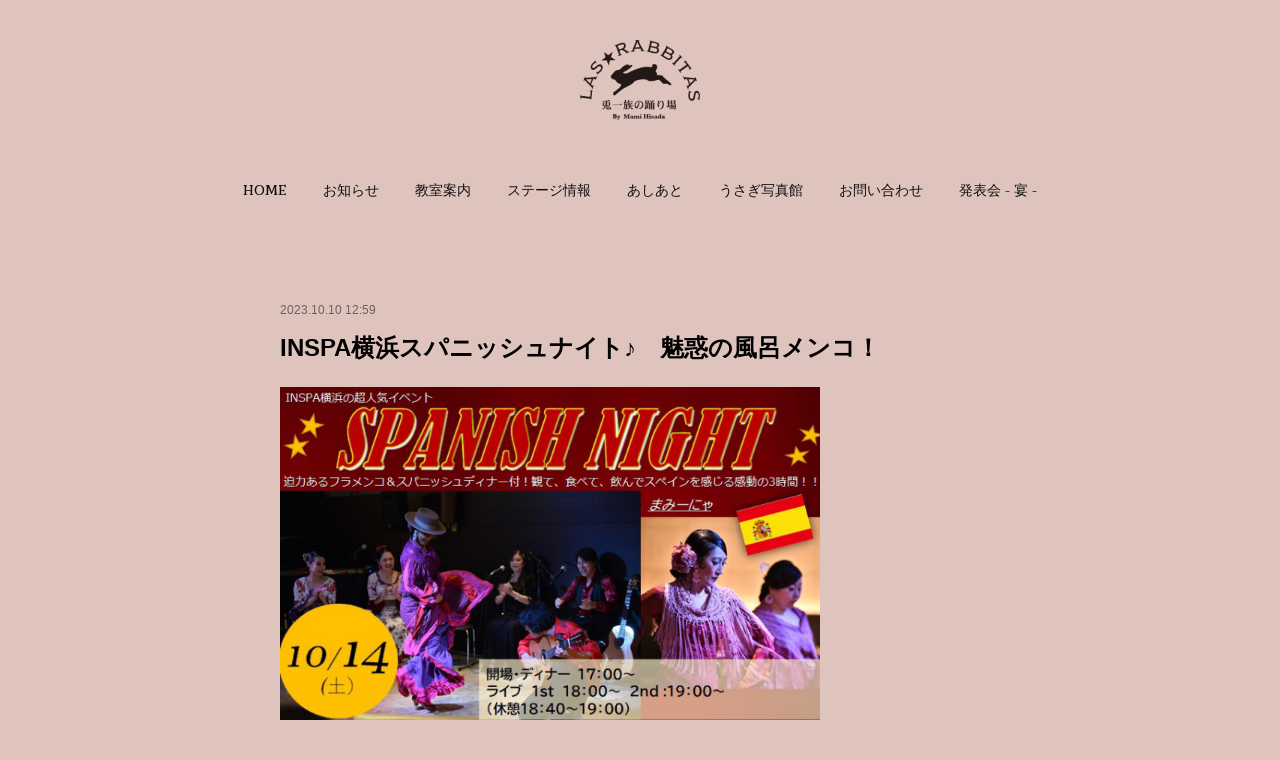

--- FILE ---
content_type: text/html; charset=utf-8
request_url: https://www.rabbitas.com/posts/48484901/
body_size: 8668
content:
<!doctype html>

            <html lang="ja" data-reactroot=""><head><meta charSet="UTF-8"/><meta http-equiv="X-UA-Compatible" content="IE=edge"/><meta name="viewport" content="width=device-width,user-scalable=no,initial-scale=1.0,minimum-scale=1.0,maximum-scale=1.0"/><title data-react-helmet="true">INSPA横浜スパニッシュナイト♪　魅惑の風呂メンコ！ | ラス★ラビータス</title><link data-react-helmet="true" rel="canonical" href="https://www.rabbitas.com/posts/48484901/"/><meta name="description" content="●10月14日（土）INSPA横浜スパニッシュナイト17時OPEN　18時スタート5,000円（スパニッシュディナープレート・フラメンコショーチャージ含む、ドリンク別）☆出演者ギター：犀川大輔　カンテ"/><meta property="fb:app_id" content="522776621188656"/><meta property="og:url" content="https://www.rabbitas.com/posts/48484901"/><meta property="og:type" content="article"/><meta property="og:title" content="INSPA横浜スパニッシュナイト♪　魅惑の風呂メンコ！"/><meta property="og:description" content="●10月14日（土）INSPA横浜スパニッシュナイト17時OPEN　18時スタート5,000円（スパニッシュディナープレート・フラメンコショーチャージ含む、ドリンク別）☆出演者ギター：犀川大輔　カンテ"/><meta property="og:image" content="https://cdn.amebaowndme.com/madrid-prd/madrid-web/images/sites/1149237/0c46a377d8ae0e04f3e4be1367f3f797_79087072c60076fec0f5b3d58769b3a5.jpg"/><meta property="og:site_name" content="ラス★ラビータス"/><meta property="og:locale" content="ja_JP"/><meta name="twitter:card" content="summary_large_image"/><meta name="twitter:site" content="@amebaownd"/><meta name="twitter:title" content="INSPA横浜スパニッシュナイト♪　魅惑の風呂メンコ！ | ラス★ラビータス"/><meta name="twitter:description" content="●10月14日（土）INSPA横浜スパニッシュナイト17時OPEN　18時スタート5,000円（スパニッシュディナープレート・フラメンコショーチャージ含む、ドリンク別）☆出演者ギター：犀川大輔　カンテ"/><meta name="twitter:image" content="https://cdn.amebaowndme.com/madrid-prd/madrid-web/images/sites/1149237/0c46a377d8ae0e04f3e4be1367f3f797_79087072c60076fec0f5b3d58769b3a5.jpg"/><meta name="twitter:app:id:iphone" content="911640835"/><meta name="twitter:app:url:iphone" content="amebaownd://public/sites/1149237/posts/48484901"/><meta name="twitter:app:id:googleplay" content="jp.co.cyberagent.madrid"/><meta name="twitter:app:url:googleplay" content="amebaownd://public/sites/1149237/posts/48484901"/><meta name="twitter:app:country" content="US"/><link rel="amphtml" href="https://amp.amebaownd.com/posts/48484901"/><link rel="alternate" type="application/rss+xml" title="ラス★ラビータス" href="https://www.rabbitas.com/rss.xml"/><link rel="alternate" type="application/atom+xml" title="ラス★ラビータス" href="https://www.rabbitas.com/atom.xml"/><link rel="sitemap" type="application/xml" title="Sitemap" href="/sitemap.xml"/><link href="https://static.amebaowndme.com/madrid-frontend/css/user.min-a66be375c.css" rel="stylesheet" type="text/css"/><link href="https://static.amebaowndme.com/madrid-frontend/css/belle/index.min-a66be375c.css" rel="stylesheet" type="text/css"/><link rel="icon" href="https://cdn.amebaowndme.com/madrid-prd/madrid-web/images/sites/1149237/9605e2917e0e10783e786da67754544d_e37fc32ae7ecc406993ea299518c932d.png?width=32&amp;height=32"/><link rel="apple-touch-icon" href="https://cdn.amebaowndme.com/madrid-prd/madrid-web/images/sites/1149237/9605e2917e0e10783e786da67754544d_e37fc32ae7ecc406993ea299518c932d.png?width=180&amp;height=180"/><style id="site-colors" charSet="UTF-8">.u-nav-clr {
  color: #111111;
}
.u-nav-bdr-clr {
  border-color: #111111;
}
.u-nav-bg-clr {
  background-color: #eeeeee;
}
.u-nav-bg-bdr-clr {
  border-color: #eeeeee;
}
.u-site-clr {
  color: ;
}
.u-base-bg-clr {
  background-color: #dfc3bd;
}
.u-btn-clr {
  color: #aaaaaa;
}
.u-btn-clr:hover,
.u-btn-clr--active {
  color: rgba(170,170,170, 0.7);
}
.u-btn-clr--disabled,
.u-btn-clr:disabled {
  color: rgba(170,170,170, 0.5);
}
.u-btn-bdr-clr {
  border-color: #bbbbbb;
}
.u-btn-bdr-clr:hover,
.u-btn-bdr-clr--active {
  border-color: rgba(187,187,187, 0.7);
}
.u-btn-bdr-clr--disabled,
.u-btn-bdr-clr:disabled {
  border-color: rgba(187,187,187, 0.5);
}
.u-btn-bg-clr {
  background-color: #bbbbbb;
}
.u-btn-bg-clr:hover,
.u-btn-bg-clr--active {
  background-color: rgba(187,187,187, 0.7);
}
.u-btn-bg-clr--disabled,
.u-btn-bg-clr:disabled {
  background-color: rgba(187,187,187, 0.5);
}
.u-txt-clr {
  color: #000000;
}
.u-txt-clr--lv1 {
  color: rgba(0,0,0, 0.7);
}
.u-txt-clr--lv2 {
  color: rgba(0,0,0, 0.5);
}
.u-txt-clr--lv3 {
  color: rgba(0,0,0, 0.3);
}
.u-txt-bg-clr {
  background-color: #e5e5e5;
}
.u-lnk-clr,
.u-clr-area a {
  color: #194cb3;
}
.u-lnk-clr:visited,
.u-clr-area a:visited {
  color: rgba(25,76,179, 0.7);
}
.u-lnk-clr:hover,
.u-clr-area a:hover {
  color: rgba(25,76,179, 0.5);
}
.u-ttl-blk-clr {
  color: #111111;
}
.u-ttl-blk-bdr-clr {
  border-color: #111111;
}
.u-ttl-blk-bdr-clr--lv1 {
  border-color: #cfcfcf;
}
.u-bdr-clr {
  border-color: #e6e6e6;
}
.u-acnt-bdr-clr {
  border-color: #b38d19;
}
.u-acnt-bg-clr {
  background-color: #b38d19;
}
body {
  background-color: #dfc3bd;
}
blockquote {
  color: rgba(0,0,0, 0.7);
  border-left-color: #e6e6e6;
};</style><style id="user-css" charSet="UTF-8">;</style><style media="screen and (max-width: 800px)" id="user-sp-css" charSet="UTF-8">;</style><script>
              (function(i,s,o,g,r,a,m){i['GoogleAnalyticsObject']=r;i[r]=i[r]||function(){
              (i[r].q=i[r].q||[]).push(arguments)},i[r].l=1*new Date();a=s.createElement(o),
              m=s.getElementsByTagName(o)[0];a.async=1;a.src=g;m.parentNode.insertBefore(a,m)
              })(window,document,'script','//www.google-analytics.com/analytics.js','ga');
            </script></head><body id="mdrd-a66be375c" class="u-txt-clr u-base-bg-clr theme-belle plan-premium hide-owndbar "><noscript><iframe src="//www.googletagmanager.com/ns.html?id=GTM-PXK9MM" height="0" width="0" style="display:none;visibility:hidden"></iframe></noscript><script>
            (function(w,d,s,l,i){w[l]=w[l]||[];w[l].push({'gtm.start':
            new Date().getTime(),event:'gtm.js'});var f=d.getElementsByTagName(s)[0],
            j=d.createElement(s),dl=l!='dataLayer'?'&l='+l:'';j.async=true;j.src=
            '//www.googletagmanager.com/gtm.js?id='+i+dl;f.parentNode.insertBefore(j,f);
            })(window,document, 'script', 'dataLayer', 'GTM-PXK9MM');
            </script><div id="content"><div class="page " data-reactroot=""><div class="page__outer"><div class="page__inner u-base-bg-clr"><header class="page__header header"><div class="header__inner u-nav-bg-bdr-clr"><div class="site-icon"><div><img alt=""/></div></div><nav role="navigation" class="header__nav global-nav js-nav-overflow-criterion "><ul class="global-nav__list u-base-bg-clr u-nav-bg-bdr-clr "><li role="button" class="global-nav__item u-nav-bg-bdr-clr js-nav-item "><a target="" class="u-nav-clr u-font u-nav-bdr-clr" href="/">HOME</a></li><li role="button" class="global-nav__item u-nav-bg-bdr-clr js-nav-item "><a target="" class="u-nav-clr u-font u-nav-bdr-clr" href="/pages/4458711/news">お知らせ</a></li><li role="button" class="global-nav__item u-nav-bg-bdr-clr js-nav-item "><a target="" class="u-nav-clr u-font u-nav-bdr-clr" href="/pages/4466850/page_202012170916">教室案内</a></li><li role="button" class="global-nav__item u-nav-bg-bdr-clr js-nav-item "><a target="" class="u-nav-clr u-font u-nav-bdr-clr" href="/pages/4458725/page_202012131438">ステージ情報</a></li><li role="button" class="global-nav__item u-nav-bg-bdr-clr js-nav-item "><a target="" class="u-nav-clr u-font u-nav-bdr-clr" href="/pages/4458714/menu">あしあと</a></li><li role="button" class="global-nav__item u-nav-bg-bdr-clr js-nav-item "><a target="" class="u-nav-clr u-font u-nav-bdr-clr" href="/pages/4458713/gallery">うさぎ写真館</a></li><li role="button" class="global-nav__item u-nav-bg-bdr-clr js-nav-item "><a target="" class="u-nav-clr u-font u-nav-bdr-clr" href="/pages/4458726/page_202012131439">お問い合わせ</a></li><li role="button" class="global-nav__item u-nav-bg-bdr-clr js-nav-item "><a target="" class="u-nav-clr u-font u-nav-bdr-clr" href="/pages/6939758/page_202304192233">発表会 - 宴 -</a></li></ul></nav><button class="header__icon icon icon--menu2 u-nav-clr"></button></div></header><div><div class="page__main--outer"><div role="main" class="page__main page__main--blog-detail"><div class="section"><div class="blog-article-outer"><article class="blog-article"><div class="blog-article__inner"><div class="blog-article__header"><time class="blog-article__date u-txt-clr u-txt-clr--lv2" dateTime="2023-10-10T12:59:54Z">2023.10.10 12:59</time></div><div class="blog-article__content"><div class="blog-article__title blog-title"><h1 class="blog-title__text u-txt-clr">INSPA横浜スパニッシュナイト♪　魅惑の風呂メンコ！</h1></div><div class="blog-article__body blog-body"><div class="blog-body__item"><div class="img img__item-- img__item--fit"><div><img alt=""/></div></div></div><div class="blog-body__item"><div class="blog-body__text u-txt-clr u-clr-area" data-block-type="text"><p class="">●10月14日（土）</p><p class="">INSPA横浜スパニッシュナイト</p><p>17時OPEN　18時スタート</p><p class="">5,000円（スパニッシュディナープレート・フラメンコショーチャージ含む、ドリンク別）</p><p class="">☆出演者</p><p class="">ギター：犀川大輔　カンテ：KG　カホン：平島聡</p><p class="">踊り：板倉匠　まみーにゃ　村主菜奈　Coz</p><p class="">ご予約は直接インスパ横浜までお願い致します。</p><p>☎045-451-4301</p></div></div></div></div><div class="blog-article__footer"><div class="bloginfo"><div class="bloginfo__category bloginfo-category"><ul class="bloginfo-category__list bloginfo-category-list"><li class="bloginfo-category-list__item"><a class="u-txt-clr u-txt-clr--lv2" href="/posts/categories/3844858">ステージ情報<!-- -->(<!-- -->26<!-- -->)</a></li></ul></div></div><div class="reblog-btn-outer"><div class="reblog-btn-body"><button class="reblog-btn"><span class="reblog-btn__inner"><span class="icon icon--reblog2"></span></span></button></div></div></div></div><div class="complementary-outer complementary-outer--slot2"><div class="complementary complementary--shareButton "><div class="block-type--shareButton"><div class="share share--circle share--circle-5"><button class="share__btn--facebook share__btn share__btn--circle"><span aria-hidden="true" class="icon--facebook icon"></span></button><button class="share__btn--twitter share__btn share__btn--circle"><span aria-hidden="true" class="icon--twitter icon"></span></button><button class="share__btn--hatenabookmark share__btn share__btn--circle"><span aria-hidden="true" class="icon--hatenabookmark icon"></span></button><button class="share__btn--pocket share__btn share__btn--circle"><span aria-hidden="true" class="icon--pocket icon"></span></button><button class="share__btn--googleplus share__btn share__btn--circle"><span aria-hidden="true" class="icon--googleplus icon"></span></button></div></div></div><div class="complementary complementary--siteFollow "><div class="block-type--siteFollow"><div class="site-follow u-bdr-clr"><div class="site-follow__img"><div><img alt=""/></div></div><div class="site-follow__body"><p class="site-follow__title u-txt-clr"><span class="site-follow__title-inner ">ラス★ラビータス</span></p><div class="site-follow__btn-outer"><button class="site-follow__btn site-follow__btn--yet"><div class="site-follow__btn-text"><span aria-hidden="true" class="site-follow__icon icon icon--plus"></span>フォロー</div></button></div></div></div></div></div><div class="complementary complementary--relatedPosts "><div class="block-type--relatedPosts"></div></div><div class="complementary complementary--postPrevNext "><div class="block-type--postPrevNext"><div class="pager pager--type1"><ul class="pager__list"><li class="pager__item pager__item--prev pager__item--bg"><a class="pager__item-inner " style="background-image:url(https://cdn.amebaowndme.com/madrid-prd/madrid-web/images/sites/1149237/fbe6b183761673d23bb4228fc63d4841_24bebb85f81a371c0ccbe8e09056e8d0.jpg?width=400)" href="/posts/47846622"><time class="pager__date " dateTime="2023-10-31T01:00:43Z">2023.10.31 01:00</time><div><span class="pager__description ">11月26日兎一族の宴「ウタゲセブン」</span></div><span aria-hidden="true" class="pager__icon icon icon--disclosure-l4 "></span></a></li><li class="pager__item pager__item--next pager__item--bg"><a class="pager__item-inner " style="background-image:url(https://cdn.amebaowndme.com/madrid-prd/madrid-web/images/sites/1149237/fbe6b183761673d23bb4228fc63d4841_24bebb85f81a371c0ccbe8e09056e8d0.jpg?width=400)" href="/posts/47846641"><time class="pager__date " dateTime="2023-09-10T13:45:45Z">2023.09.10 13:45</time><div><span class="pager__description ">兎一族の宴「ウタゲセブン」</span></div><span aria-hidden="true" class="pager__icon icon icon--disclosure-r4 "></span></a></li></ul></div></div></div></div><div class="blog-article__comment"><div class="comment-list js-comment-list"><div><p class="comment-count u-txt-clr u-txt-clr--lv2"><span>0</span>コメント</p><ul><li class="comment-list__item comment-item js-comment-form"><div class="comment-item__body"><form class="comment-item__form u-bdr-clr "><div class="comment-item__form-head"><textarea type="text" id="post-comment" maxLength="1100" placeholder="コメントする..." class="comment-item__input"></textarea></div><div class="comment-item__form-foot"><p class="comment-item__count-outer"><span class="comment-item__count ">1000</span> / 1000</p><button type="submit" disabled="" class="comment-item__submit">投稿</button></div></form></div></li></ul></div></div></div><div class="pswp" tabindex="-1" role="dialog" aria-hidden="true"><div class="pswp__bg"></div><div class="pswp__scroll-wrap"><div class="pswp__container"><div class="pswp__item"></div><div class="pswp__item"></div><div class="pswp__item"></div></div><div class="pswp__ui pswp__ui--hidden"><div class="pswp__top-bar"><div class="pswp__counter"></div><button class="pswp__button pswp__button--close" title="Close (Esc)"></button><button class="pswp__button pswp__button--share" title="Share"></button><button class="pswp__button pswp__button--fs" title="Toggle fullscreen"></button><button class="pswp__button pswp__button--zoom" title="Zoom in/out"></button><div class="pswp__preloader"><div class="pswp__preloader__icn"><div class="pswp__preloader__cut"><div class="pswp__preloader__donut"></div></div></div></div></div><div class="pswp__share-modal pswp__share-modal--hidden pswp__single-tap"><div class="pswp__share-tooltip"></div></div><div class="pswp__button pswp__button--close pswp__close"><span class="pswp__close__item pswp__close"></span><span class="pswp__close__item pswp__close"></span></div><div class="pswp__bottom-bar"><button class="pswp__button pswp__button--arrow--left js-lightbox-arrow" title="Previous (arrow left)"></button><button class="pswp__button pswp__button--arrow--right js-lightbox-arrow" title="Next (arrow right)"></button></div><div class=""><div class="pswp__caption"><div class="pswp__caption"></div><div class="pswp__caption__link"><a class="js-link"></a></div></div></div></div></div></div></article></div></div></div></div></div><footer role="contentinfo" class="page__footer footer" style="opacity:1 !important;visibility:visible !important;text-indent:0 !important;overflow:visible !important;position:static !important"><div class="footer__inner u-bdr-clr " style="opacity:1 !important;visibility:visible !important;text-indent:0 !important;overflow:visible !important;display:block !important;transform:none !important"><div class="footer__item u-bdr-clr" style="opacity:1 !important;visibility:visible !important;text-indent:0 !important;overflow:visible !important;display:block !important;transform:none !important"><p class="footer__copyright u-font"><small class="u-txt-clr u-txt-clr--lv2 u-font" style="color:rgba(0,0,0, 0.5) !important">Copyright © 2020   Mami Hisada &amp; Las★Rabbitas</small></p></div></div></footer></div></div><div class="toast"></div></div></div><script charSet="UTF-8">window.mdrdEnv="prd";</script><script charSet="UTF-8">window.INITIAL_STATE={"authenticate":{"authCheckCompleted":false,"isAuthorized":false},"blogPostReblogs":{},"category":{},"currentSite":{"fetching":false,"status":null,"site":{}},"shopCategory":{},"categories":{},"notifications":{},"page":{},"paginationTitle":{},"postArchives":{},"postComments":{"48484901":{"data":[],"pagination":{"total":0,"offset":0,"limit":3,"cursors":{"after":"","before":""}},"fetching":false},"submitting":false,"postStatus":null},"postDetail":{"postDetail-blogPostId:48484901":{"fetching":false,"loaded":true,"meta":{"code":200},"data":{"id":"48484901","userId":"582458","siteId":"1149237","status":"publish","title":"INSPA横浜スパニッシュナイト♪　魅惑の風呂メンコ！","contents":[{"type":"image","fit":true,"scale":0.75,"align":"","url":"https:\u002F\u002Fcdn.amebaowndme.com\u002Fmadrid-prd\u002Fmadrid-web\u002Fimages\u002Fsites\u002F1149237\u002F0c46a377d8ae0e04f3e4be1367f3f797_79087072c60076fec0f5b3d58769b3a5.jpg","link":"","width":765,"height":1152,"target":"_self","lightboxIndex":0},{"type":"text","format":"html","value":"\u003Cp class=\"\"\u003E●10月14日（土）\u003C\u002Fp\u003E\u003Cp class=\"\"\u003EINSPA横浜スパニッシュナイト\u003C\u002Fp\u003E\u003Cp\u003E17時OPEN　18時スタート\u003C\u002Fp\u003E\u003Cp class=\"\"\u003E5,000円（スパニッシュディナープレート・フラメンコショーチャージ含む、ドリンク別）\u003C\u002Fp\u003E\u003Cp class=\"\"\u003E☆出演者\u003C\u002Fp\u003E\u003Cp class=\"\"\u003Eギター：犀川大輔　カンテ：KG　カホン：平島聡\u003C\u002Fp\u003E\u003Cp class=\"\"\u003E踊り：板倉匠　まみーにゃ　村主菜奈　Coz\u003C\u002Fp\u003E\u003Cp class=\"\"\u003Eご予約は直接インスパ横浜までお願い致します。\u003C\u002Fp\u003E\u003Cp\u003E☎045-451-4301\u003C\u002Fp\u003E"}],"urlPath":"","publishedUrl":"https:\u002F\u002Fwww.rabbitas.com\u002Fposts\u002F48484901","ogpDescription":"","ogpImageUrl":"","contentFiltered":"","viewCount":0,"commentCount":0,"reblogCount":0,"prevBlogPost":{"id":"47846622","title":"11月26日兎一族の宴「ウタゲセブン」","summary":"兎フラメンコ教室発表会のお知らせでございます🐇場所：西日暮里アルハムブラ昼の部と夜の部入れ替え制の2回公演でございます♪チケット代2,800円のほかに1フード1ドリンクのご注文をお願い致します。現在のチケット残数　●昼の部　完売いたしました！　　●夜の部　2席ご希望の方は、出演者または兎せんせいまで🐰","imageUrl":"https:\u002F\u002Fcdn.amebaowndme.com\u002Fmadrid-prd\u002Fmadrid-web\u002Fimages\u002Fsites\u002F1149237\u002Ffbe6b183761673d23bb4228fc63d4841_24bebb85f81a371c0ccbe8e09056e8d0.jpg","publishedAt":"2023-10-31T01:00:43Z"},"nextBlogPost":{"id":"47846641","title":"兎一族の宴「ウタゲセブン」","summary":"","imageUrl":"https:\u002F\u002Fcdn.amebaowndme.com\u002Fmadrid-prd\u002Fmadrid-web\u002Fimages\u002Fsites\u002F1149237\u002Ffbe6b183761673d23bb4228fc63d4841_24bebb85f81a371c0ccbe8e09056e8d0.jpg","publishedAt":"2023-09-10T13:45:45Z"},"rebloggedPost":false,"blogCategories":[{"id":"3844858","siteId":"1149237","label":"ステージ情報","publishedCount":26,"createdAt":"2020-12-15T00:33:02Z","updatedAt":"2026-01-11T14:32:31Z"}],"user":{"id":"582458","nickname":"兎せんせい","description":"踊る兎、まみーにゃでございます♪","official":false,"photoUrl":"https:\u002F\u002Fprofile-api.ameba.jp\u002Fv2\u002Fas\u002F356207f24069dd108551a7a22cc2bdbd09b31ab9\u002FprofileImage?cat=300","followingCount":1,"createdAt":"2018-02-19T01:28:41Z","updatedAt":"2026-01-11T14:14:52Z"},"updateUser":{"id":"582458","nickname":"兎せんせい","description":"踊る兎、まみーにゃでございます♪","official":false,"photoUrl":"https:\u002F\u002Fprofile-api.ameba.jp\u002Fv2\u002Fas\u002F356207f24069dd108551a7a22cc2bdbd09b31ab9\u002FprofileImage?cat=300","followingCount":1,"createdAt":"2018-02-19T01:28:41Z","updatedAt":"2026-01-11T14:14:52Z"},"comments":{"pagination":{"total":0,"offset":0,"limit":3,"cursors":{"after":"","before":""}},"data":[]},"publishedAt":"2023-10-10T12:59:54Z","createdAt":"2023-10-10T12:59:55Z","updatedAt":"2023-10-10T13:00:46Z","version":2}}},"postList":{},"shopList":{},"shopItemDetail":{},"pureAd":{},"keywordSearch":{},"proxyFrame":{"loaded":false},"relatedPostList":{},"route":{"route":{"path":"\u002Fposts\u002F:blog_post_id","component":function Connect(props, context) {
        _classCallCheck(this, Connect);

        var _this = _possibleConstructorReturn(this, _Component.call(this, props, context));

        _this.version = version;
        _this.store = props.store || context.store;

        (0, _invariant2["default"])(_this.store, 'Could not find "store" in either the context or ' + ('props of "' + connectDisplayName + '". ') + 'Either wrap the root component in a <Provider>, ' + ('or explicitly pass "store" as a prop to "' + connectDisplayName + '".'));

        var storeState = _this.store.getState();
        _this.state = { storeState: storeState };
        _this.clearCache();
        return _this;
      },"route":{"id":"0","type":"blog_post_detail","idForType":"0","title":"","urlPath":"\u002Fposts\u002F:blog_post_id","isHomePage":false}},"params":{"blog_post_id":"48484901"},"location":{"pathname":"\u002Fposts\u002F48484901","search":"","hash":"","action":"POP","key":"b0hrfc","query":{}}},"siteConfig":{"tagline":"","title":"ラス★ラビータス","copyright":"Copyright © 2020   Mami Hisada & Las★Rabbitas","iconUrl":"https:\u002F\u002Fcdn.amebaowndme.com\u002Fmadrid-prd\u002Fmadrid-web\u002Fimages\u002Fsites\u002F1149237\u002F5bdff65ed50674f20377526cfad7f798_b0a8861f19ddf233aafe99c249b0d21c.png","logoUrl":"https:\u002F\u002Fcdn.amebaowndme.com\u002Fmadrid-prd\u002Fmadrid-web\u002Fimages\u002Fsites\u002F1149237\u002Fa2a1c2ebc299d1b4b18504845d006116_80441d8bc605c5b32e2bf857a9877227.png","coverImageUrl":"https:\u002F\u002Fcdn.amebaowndme.com\u002Fmadrid-prd\u002Fmadrid-web\u002Fimages\u002Fsites\u002F1149237\u002F3ec0e05ef54506922593b2b92c53d73b_6a1fad1591af3541c20d941b49050281.png","homePageId":"4458710","siteId":"1149237","siteCategoryIds":[],"themeId":"8","theme":"belle","shopId":"","openedShop":false,"shop":{"law":{"userType":"","corporateName":"","firstName":"","lastName":"","zipCode":"","prefecture":"","address":"","telNo":"","aboutContact":"","aboutPrice":"","aboutPay":"","aboutService":"","aboutReturn":""},"privacyPolicy":{"operator":"","contact":"","collectAndUse":"","restrictionToThirdParties":"","supervision":"","disclosure":"","cookie":""}},"user":{"id":"582458","nickname":"兎せんせい","photoUrl":"","createdAt":"2018-02-19T01:28:41Z","updatedAt":"2026-01-11T14:14:52Z"},"commentApproval":"accept","plan":{"id":"6","name":"premium-annual","ownd_header":true,"powered_by":true,"pure_ads":true},"verifiedType":"general","navigations":[{"title":"HOME","urlPath":".\u002F","target":"_self","pageId":"4458710"},{"title":"お知らせ","urlPath":".\u002Fpages\u002F4458711\u002Fnews","target":"_self","pageId":"4458711"},{"title":"教室案内","urlPath":".\u002Fpages\u002F4466850\u002Fpage_202012170916","target":"_self","pageId":"4466850"},{"title":"ステージ情報","urlPath":".\u002Fpages\u002F4458725\u002Fpage_202012131438","target":"_self","pageId":"4458725"},{"title":"あしあと","urlPath":".\u002Fpages\u002F4458714\u002Fmenu","target":"_self","pageId":"4458714"},{"title":"うさぎ写真館","urlPath":".\u002Fpages\u002F4458713\u002Fgallery","target":"_self","pageId":"4458713"},{"title":"お問い合わせ","urlPath":".\u002Fpages\u002F4458726\u002Fpage_202012131439","target":"_self","pageId":"4458726"},{"title":"発表会 - 宴 -","urlPath":".\u002Fpages\u002F6939758\u002Fpage_202304192233","target":"_self","pageId":"6939758"}],"routings":[{"id":"0","type":"blog","idForType":"0","title":"","urlPath":"\u002Fposts\u002Fpage\u002F:page_num","isHomePage":false},{"id":"0","type":"blog_post_archive","idForType":"0","title":"","urlPath":"\u002Fposts\u002Farchives\u002F:yyyy\u002F:mm","isHomePage":false},{"id":"0","type":"blog_post_archive","idForType":"0","title":"","urlPath":"\u002Fposts\u002Farchives\u002F:yyyy\u002F:mm\u002Fpage\u002F:page_num","isHomePage":false},{"id":"0","type":"blog_post_category","idForType":"0","title":"","urlPath":"\u002Fposts\u002Fcategories\u002F:category_id","isHomePage":false},{"id":"0","type":"blog_post_category","idForType":"0","title":"","urlPath":"\u002Fposts\u002Fcategories\u002F:category_id\u002Fpage\u002F:page_num","isHomePage":false},{"id":"0","type":"author","idForType":"0","title":"","urlPath":"\u002Fauthors\u002F:user_id","isHomePage":false},{"id":"0","type":"author","idForType":"0","title":"","urlPath":"\u002Fauthors\u002F:user_id\u002Fpage\u002F:page_num","isHomePage":false},{"id":"0","type":"blog_post_category","idForType":"0","title":"","urlPath":"\u002Fposts\u002Fcategory\u002F:category_id","isHomePage":false},{"id":"0","type":"blog_post_category","idForType":"0","title":"","urlPath":"\u002Fposts\u002Fcategory\u002F:category_id\u002Fpage\u002F:page_num","isHomePage":false},{"id":"0","type":"blog_post_detail","idForType":"0","title":"","urlPath":"\u002Fposts\u002F:blog_post_id","isHomePage":false},{"id":"0","type":"keywordSearch","idForType":"0","title":"","urlPath":"\u002Fsearch\u002Fq\u002F:query","isHomePage":false},{"id":"0","type":"keywordSearch","idForType":"0","title":"","urlPath":"\u002Fsearch\u002Fq\u002F:query\u002Fpage\u002F:page_num","isHomePage":false},{"id":"6939758","type":"static","idForType":"0","title":"発表会 - 宴 -","urlPath":"\u002Fpages\u002F6939758\u002F","isHomePage":false},{"id":"6939758","type":"static","idForType":"0","title":"発表会 - 宴 -","urlPath":"\u002Fpages\u002F6939758\u002F:url_path","isHomePage":false},{"id":"6939704","type":"static","idForType":"0","title":"ページ","urlPath":"\u002Fpages\u002F6939704\u002F","isHomePage":false},{"id":"6939704","type":"static","idForType":"0","title":"ページ","urlPath":"\u002Fpages\u002F6939704\u002F:url_path","isHomePage":false},{"id":"4466850","type":"static","idForType":"0","title":"教室案内","urlPath":"\u002Fpages\u002F4466850\u002F","isHomePage":false},{"id":"4466850","type":"static","idForType":"0","title":"教室案内","urlPath":"\u002Fpages\u002F4466850\u002F:url_path","isHomePage":false},{"id":"4458726","type":"static","idForType":"0","title":"お問い合わせ","urlPath":"\u002Fpages\u002F4458726\u002F","isHomePage":false},{"id":"4458726","type":"static","idForType":"0","title":"お問い合わせ","urlPath":"\u002Fpages\u002F4458726\u002F:url_path","isHomePage":false},{"id":"4458725","type":"static","idForType":"0","title":"ステージ情報","urlPath":"\u002Fpages\u002F4458725\u002F","isHomePage":false},{"id":"4458725","type":"static","idForType":"0","title":"ステージ情報","urlPath":"\u002Fpages\u002F4458725\u002F:url_path","isHomePage":false},{"id":"4458714","type":"static","idForType":"0","title":"あしあと","urlPath":"\u002Fpages\u002F4458714\u002F","isHomePage":false},{"id":"4458714","type":"static","idForType":"0","title":"あしあと","urlPath":"\u002Fpages\u002F4458714\u002F:url_path","isHomePage":false},{"id":"4458713","type":"static","idForType":"0","title":"うさぎ写真館","urlPath":"\u002Fpages\u002F4458713\u002F","isHomePage":false},{"id":"4458713","type":"static","idForType":"0","title":"うさぎ写真館","urlPath":"\u002Fpages\u002F4458713\u002F:url_path","isHomePage":false},{"id":"4458712","type":"blog","idForType":"0","title":"教室案内","urlPath":"\u002Fpages\u002F4458712\u002F","isHomePage":false},{"id":"4458712","type":"blog","idForType":"0","title":"教室案内","urlPath":"\u002Fpages\u002F4458712\u002F:url_path","isHomePage":false},{"id":"4458711","type":"blog","idForType":"0","title":"お知らせ","urlPath":"\u002Fpages\u002F4458711\u002F","isHomePage":false},{"id":"4458711","type":"blog","idForType":"0","title":"お知らせ","urlPath":"\u002Fpages\u002F4458711\u002F:url_path","isHomePage":false},{"id":"4458710","type":"static","idForType":"0","title":"HOME","urlPath":"\u002Fpages\u002F4458710\u002F","isHomePage":true},{"id":"4458710","type":"static","idForType":"0","title":"HOME","urlPath":"\u002Fpages\u002F4458710\u002F:url_path","isHomePage":true},{"id":"4458710","type":"static","idForType":"0","title":"HOME","urlPath":"\u002F","isHomePage":true}],"siteColors":{"navigationBackground":"#eeeeee","navigationText":"#111111","siteTitleText":"","background":"#dfc3bd","buttonBackground":"#bbbbbb","buttonText":"#aaaaaa","text":"#000000","link":"#194cb3","titleBlock":"#111111","border":"#e6e6e6","accent":"#b38d19"},"wovnioAttribute":"","useAuthorBlock":false,"twitterHashtags":"","createdAt":"2020-12-13T05:30:44Z","seoTitle":"ラス★ラビータス","isPreview":false,"siteCategory":[],"previewPost":null,"previewShopItem":null,"hasAmebaIdConnection":false,"serverTime":"2026-01-26T17:01:53Z","complementaries":{"2":{"contents":{"layout":{"rows":[{"columns":[{"blocks":[{"type":"shareButton","design":"circle","providers":["facebook","twitter","hatenabookmark","pocket","googleplus"]},{"type":"siteFollow","description":""},{"type":"relatedPosts","layoutType":"listl","showHeading":true,"heading":"関連記事","limit":3},{"type":"postPrevNext","showImage":true}]}]}]}},"created_at":"2020-12-13T05:30:44Z","updated_at":"2020-12-13T05:31:07Z"},"11":{"contents":{"layout":{"rows":[{"columns":[{"blocks":[{"type":"siteFollow","description":""},{"type":"post","mode":"summary","title":"記事一覧","buttonTitle":"","limit":5,"layoutType":"sidebarm","categoryIds":"","showTitle":true,"showButton":true,"sortType":"recent"},{"type":"postsCategory","heading":"カテゴリ","showHeading":true,"showCount":true,"design":"tagcloud"},{"type":"postsArchive","heading":"アーカイブ","showHeading":true,"design":"accordion"},{"type":"keywordSearch","heading":"","showHeading":false}]}]}]}},"created_at":"2020-12-13T05:30:44Z","updated_at":"2020-12-13T05:31:07Z"}},"siteColorsCss":".u-nav-clr {\n  color: #111111;\n}\n.u-nav-bdr-clr {\n  border-color: #111111;\n}\n.u-nav-bg-clr {\n  background-color: #eeeeee;\n}\n.u-nav-bg-bdr-clr {\n  border-color: #eeeeee;\n}\n.u-site-clr {\n  color: ;\n}\n.u-base-bg-clr {\n  background-color: #dfc3bd;\n}\n.u-btn-clr {\n  color: #aaaaaa;\n}\n.u-btn-clr:hover,\n.u-btn-clr--active {\n  color: rgba(170,170,170, 0.7);\n}\n.u-btn-clr--disabled,\n.u-btn-clr:disabled {\n  color: rgba(170,170,170, 0.5);\n}\n.u-btn-bdr-clr {\n  border-color: #bbbbbb;\n}\n.u-btn-bdr-clr:hover,\n.u-btn-bdr-clr--active {\n  border-color: rgba(187,187,187, 0.7);\n}\n.u-btn-bdr-clr--disabled,\n.u-btn-bdr-clr:disabled {\n  border-color: rgba(187,187,187, 0.5);\n}\n.u-btn-bg-clr {\n  background-color: #bbbbbb;\n}\n.u-btn-bg-clr:hover,\n.u-btn-bg-clr--active {\n  background-color: rgba(187,187,187, 0.7);\n}\n.u-btn-bg-clr--disabled,\n.u-btn-bg-clr:disabled {\n  background-color: rgba(187,187,187, 0.5);\n}\n.u-txt-clr {\n  color: #000000;\n}\n.u-txt-clr--lv1 {\n  color: rgba(0,0,0, 0.7);\n}\n.u-txt-clr--lv2 {\n  color: rgba(0,0,0, 0.5);\n}\n.u-txt-clr--lv3 {\n  color: rgba(0,0,0, 0.3);\n}\n.u-txt-bg-clr {\n  background-color: #e5e5e5;\n}\n.u-lnk-clr,\n.u-clr-area a {\n  color: #194cb3;\n}\n.u-lnk-clr:visited,\n.u-clr-area a:visited {\n  color: rgba(25,76,179, 0.7);\n}\n.u-lnk-clr:hover,\n.u-clr-area a:hover {\n  color: rgba(25,76,179, 0.5);\n}\n.u-ttl-blk-clr {\n  color: #111111;\n}\n.u-ttl-blk-bdr-clr {\n  border-color: #111111;\n}\n.u-ttl-blk-bdr-clr--lv1 {\n  border-color: #cfcfcf;\n}\n.u-bdr-clr {\n  border-color: #e6e6e6;\n}\n.u-acnt-bdr-clr {\n  border-color: #b38d19;\n}\n.u-acnt-bg-clr {\n  background-color: #b38d19;\n}\nbody {\n  background-color: #dfc3bd;\n}\nblockquote {\n  color: rgba(0,0,0, 0.7);\n  border-left-color: #e6e6e6;\n}","siteFont":{"id":"15","name":"Gabriela"},"siteCss":"","siteSpCss":"","meta":{"Title":"INSPA横浜スパニッシュナイト♪　魅惑の風呂メンコ！ | ラス★ラビータス","Description":"●10月14日（土）INSPA横浜スパニッシュナイト17時OPEN　18時スタート5,000円（スパニッシュディナープレート・フラメンコショーチャージ含む、ドリンク別）☆出演者ギター：犀川大輔　カンテ","Keywords":"","Noindex":false,"Nofollow":false,"CanonicalUrl":"https:\u002F\u002Fwww.rabbitas.com\u002Fposts\u002F48484901","AmpHtml":"https:\u002F\u002Famp.amebaownd.com\u002Fposts\u002F48484901","DisabledFragment":false,"OgMeta":{"Type":"article","Title":"INSPA横浜スパニッシュナイト♪　魅惑の風呂メンコ！","Description":"●10月14日（土）INSPA横浜スパニッシュナイト17時OPEN　18時スタート5,000円（スパニッシュディナープレート・フラメンコショーチャージ含む、ドリンク別）☆出演者ギター：犀川大輔　カンテ","Image":"https:\u002F\u002Fcdn.amebaowndme.com\u002Fmadrid-prd\u002Fmadrid-web\u002Fimages\u002Fsites\u002F1149237\u002F0c46a377d8ae0e04f3e4be1367f3f797_79087072c60076fec0f5b3d58769b3a5.jpg","SiteName":"ラス★ラビータス","Locale":"ja_JP"},"DeepLinkMeta":{"Ios":{"Url":"amebaownd:\u002F\u002Fpublic\u002Fsites\u002F1149237\u002Fposts\u002F48484901","AppStoreId":"911640835","AppName":"Ameba Ownd"},"Android":{"Url":"amebaownd:\u002F\u002Fpublic\u002Fsites\u002F1149237\u002Fposts\u002F48484901","AppName":"Ameba Ownd","Package":"jp.co.cyberagent.madrid"},"WebUrl":"https:\u002F\u002Fwww.rabbitas.com\u002Fposts\u002F48484901"},"TwitterCard":{"Type":"summary_large_image","Site":"@amebaownd","Creator":"","Title":"INSPA横浜スパニッシュナイト♪　魅惑の風呂メンコ！ | ラス★ラビータス","Description":"●10月14日（土）INSPA横浜スパニッシュナイト17時OPEN　18時スタート5,000円（スパニッシュディナープレート・フラメンコショーチャージ含む、ドリンク別）☆出演者ギター：犀川大輔　カンテ","Image":"https:\u002F\u002Fcdn.amebaowndme.com\u002Fmadrid-prd\u002Fmadrid-web\u002Fimages\u002Fsites\u002F1149237\u002F0c46a377d8ae0e04f3e4be1367f3f797_79087072c60076fec0f5b3d58769b3a5.jpg"},"TwitterAppCard":{"CountryCode":"US","IPhoneAppId":"911640835","AndroidAppPackageName":"jp.co.cyberagent.madrid","CustomUrl":"amebaownd:\u002F\u002Fpublic\u002Fsites\u002F1149237\u002Fposts\u002F48484901"},"SiteName":"ラス★ラビータス","ImageUrl":"https:\u002F\u002Fcdn.amebaowndme.com\u002Fmadrid-prd\u002Fmadrid-web\u002Fimages\u002Fsites\u002F1149237\u002F0c46a377d8ae0e04f3e4be1367f3f797_79087072c60076fec0f5b3d58769b3a5.jpg","FacebookAppId":"522776621188656","InstantArticleId":"","FaviconUrl":"https:\u002F\u002Fcdn.amebaowndme.com\u002Fmadrid-prd\u002Fmadrid-web\u002Fimages\u002Fsites\u002F1149237\u002F9605e2917e0e10783e786da67754544d_e37fc32ae7ecc406993ea299518c932d.png?width=32&height=32","AppleTouchIconUrl":"https:\u002F\u002Fcdn.amebaowndme.com\u002Fmadrid-prd\u002Fmadrid-web\u002Fimages\u002Fsites\u002F1149237\u002F9605e2917e0e10783e786da67754544d_e37fc32ae7ecc406993ea299518c932d.png?width=180&height=180","RssItems":[{"title":"ラス★ラビータス","url":"https:\u002F\u002Fwww.rabbitas.com\u002Frss.xml"}],"AtomItems":[{"title":"ラス★ラビータス","url":"https:\u002F\u002Fwww.rabbitas.com\u002Fatom.xml"}]},"googleConfig":{"TrackingCode":"","SiteVerificationCode":""},"lanceTrackingUrl":"","FRM_ID_SIGNUP":"c.ownd-sites_r.ownd-sites_1149237","landingPageParams":{"domain":"www.rabbitas.com","protocol":"https","urlPath":"\u002Fposts\u002F48484901"}},"siteFollow":{},"siteServiceTokens":{},"snsFeed":{},"toastMessages":{"messages":[]},"user":{"loaded":false,"me":{}},"userSites":{"fetching":null,"sites":[]},"userSiteCategories":{}};</script><script src="https://static.amebaowndme.com/madrid-metro/js/belle-c961039a0e890b88fbda.js" charSet="UTF-8"></script><style charSet="UTF-8">    @font-face {
      font-family: 'Gabriela';
      src: url('https://static.amebaowndme.com/madrid-frontend/fonts/userfont/Gabriela.woff2');
    }
    .u-font {
      font-family: "Gabriela", "ヒラギノ明朝 ProN W3", "Hiragino Mincho ProN", serif;
    }  </style></body></html>